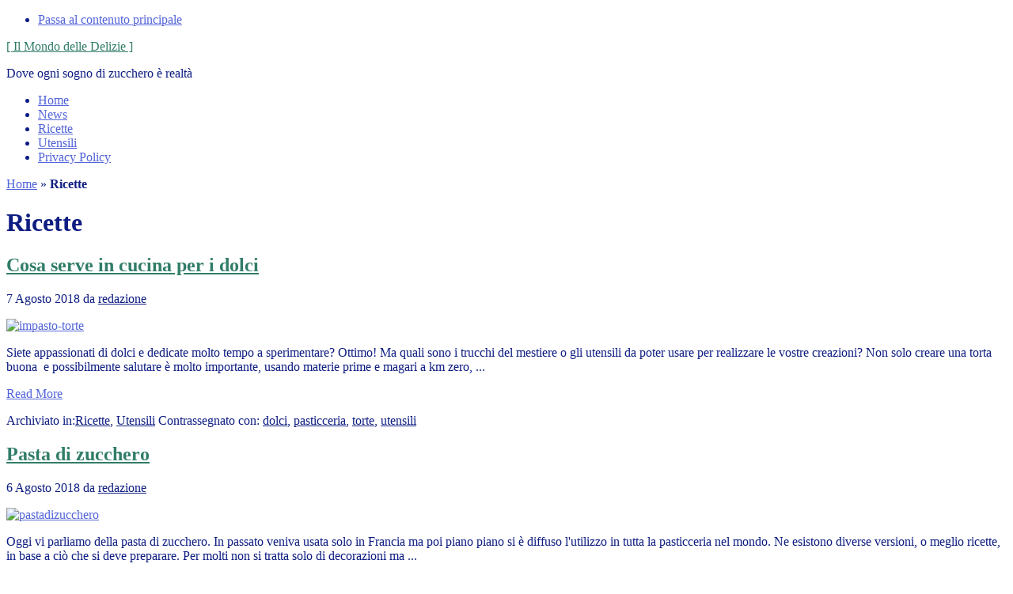

--- FILE ---
content_type: text/html; charset=UTF-8
request_url: https://www.ilmondodelledelizie.it/ricette
body_size: 12111
content:
<!DOCTYPE html>
<html lang="it-IT">
<head>
<meta charset="UTF-8"/>
<meta name="viewport" content="width=device-width, initial-scale=1"/>
<meta name='robots' content='index, follow, max-image-preview:large, max-snippet:-1, max-video-preview:-1'/>
<style>img:is([sizes="auto" i], [sizes^="auto," i]) {contain-intrinsic-size:3000px 1500px}</style>
<!-- This site is optimized with the Yoast SEO plugin v26.3 - https://yoast.com/wordpress/plugins/seo/ -->
<title>Ricette Archives - [ Il Mondo delle Delizie ]</title>
<link rel="canonical" href="https://www.ilmondodelledelizie.it/ricette"/>
<meta property="og:locale" content="it_IT"/>
<meta property="og:type" content="article"/>
<meta property="og:title" content="Ricette Archives - [ Il Mondo delle Delizie ]"/>
<meta property="og:url" content="https://www.ilmondodelledelizie.it/ricette"/>
<meta property="og:site_name" content="[ Il Mondo delle Delizie ]"/>
<meta name="twitter:card" content="summary_large_image"/>
<script type="application/ld+json" class="yoast-schema-graph">{"@context":"https://schema.org","@graph":[{"@type":"CollectionPage","@id":"https://www.ilmondodelledelizie.it/ricette","url":"https://www.ilmondodelledelizie.it/ricette","name":"Ricette Archives - [ Il Mondo delle Delizie ]","isPartOf":{"@id":"https://www.ilmondodelledelizie.it/#website"},"primaryImageOfPage":{"@id":"https://www.ilmondodelledelizie.it/ricette#primaryimage"},"image":{"@id":"https://www.ilmondodelledelizie.it/ricette#primaryimage"},"thumbnailUrl":"https://www.ilmondodelledelizie.it/wp-content/uploads/2018/08/impasto-torte.jpg","breadcrumb":{"@id":"https://www.ilmondodelledelizie.it/ricette#breadcrumb"},"inLanguage":"it-IT"},{"@type":"ImageObject","inLanguage":"it-IT","@id":"https://www.ilmondodelledelizie.it/ricette#primaryimage","url":"https://www.ilmondodelledelizie.it/wp-content/uploads/2018/08/impasto-torte.jpg","contentUrl":"https://www.ilmondodelledelizie.it/wp-content/uploads/2018/08/impasto-torte.jpg","width":1280,"height":853,"caption":"impasto-torte"},{"@type":"BreadcrumbList","@id":"https://www.ilmondodelledelizie.it/ricette#breadcrumb","itemListElement":[{"@type":"ListItem","position":1,"name":"Home","item":"https://www.ilmondodelledelizie.it/"},{"@type":"ListItem","position":2,"name":"Ricette"}]},{"@type":"WebSite","@id":"https://www.ilmondodelledelizie.it/#website","url":"https://www.ilmondodelledelizie.it/","name":"[ Il Mondo delle Delizie ]","description":"Dove ogni sogno di zucchero è realtà","potentialAction":[{"@type":"SearchAction","target":{"@type":"EntryPoint","urlTemplate":"https://www.ilmondodelledelizie.it/?s={search_term_string}"},"query-input":{"@type":"PropertyValueSpecification","valueRequired":true,"valueName":"search_term_string"}}],"inLanguage":"it-IT"}]}</script>
<!-- / Yoast SEO plugin. -->
<link rel='dns-prefetch' href='//www.google.com'/>
<link rel='dns-prefetch' href='//fonts.googleapis.com'/>
<script type="da463a5b599fdf037622c772-text/javascript">//<![CDATA[
window._wpemojiSettings={"baseUrl":"https:\/\/s.w.org\/images\/core\/emoji\/16.0.1\/72x72\/","ext":".png","svgUrl":"https:\/\/s.w.org\/images\/core\/emoji\/16.0.1\/svg\/","svgExt":".svg","source":{"concatemoji":"https:\/\/www.ilmondodelledelizie.it\/wp-includes\/js\/wp-emoji-release.min.js?ver=6.8.3"}};!function(s,n){var o,i,e;function c(e){try{var t={supportTests:e,timestamp:(new Date).valueOf()};sessionStorage.setItem(o,JSON.stringify(t))}catch(e){}}function p(e,t,n){e.clearRect(0,0,e.canvas.width,e.canvas.height),e.fillText(t,0,0);var t=new Uint32Array(e.getImageData(0,0,e.canvas.width,e.canvas.height).data),a=(e.clearRect(0,0,e.canvas.width,e.canvas.height),e.fillText(n,0,0),new Uint32Array(e.getImageData(0,0,e.canvas.width,e.canvas.height).data));return t.every(function(e,t){return e===a[t]})}function u(e,t){e.clearRect(0,0,e.canvas.width,e.canvas.height),e.fillText(t,0,0);for(var n=e.getImageData(16,16,1,1),a=0;a<n.data.length;a++)if(0!==n.data[a])return!1;return!0}function f(e,t,n,a){switch(t){case"flag":return n(e,"\ud83c\udff3\ufe0f\u200d\u26a7\ufe0f","\ud83c\udff3\ufe0f\u200b\u26a7\ufe0f")?!1:!n(e,"\ud83c\udde8\ud83c\uddf6","\ud83c\udde8\u200b\ud83c\uddf6")&&!n(e,"\ud83c\udff4\udb40\udc67\udb40\udc62\udb40\udc65\udb40\udc6e\udb40\udc67\udb40\udc7f","\ud83c\udff4\u200b\udb40\udc67\u200b\udb40\udc62\u200b\udb40\udc65\u200b\udb40\udc6e\u200b\udb40\udc67\u200b\udb40\udc7f");case"emoji":return!a(e,"\ud83e\udedf")}return!1}function g(e,t,n,a){var r="undefined"!=typeof WorkerGlobalScope&&self instanceof WorkerGlobalScope?new OffscreenCanvas(300,150):s.createElement("canvas"),o=r.getContext("2d",{willReadFrequently:!0}),i=(o.textBaseline="top",o.font="600 32px Arial",{});return e.forEach(function(e){i[e]=t(o,e,n,a)}),i}function t(e){var t=s.createElement("script");t.src=e,t.defer=!0,s.head.appendChild(t)}"undefined"!=typeof Promise&&(o="wpEmojiSettingsSupports",i=["flag","emoji"],n.supports={everything:!0,everythingExceptFlag:!0},e=new Promise(function(e){s.addEventListener("DOMContentLoaded",e,{once:!0})}),new Promise(function(t){var n=function(){try{var e=JSON.parse(sessionStorage.getItem(o));if("object"==typeof e&&"number"==typeof e.timestamp&&(new Date).valueOf()<e.timestamp+604800&&"object"==typeof e.supportTests)return e.supportTests}catch(e){}return null}();if(!n){if("undefined"!=typeof Worker&&"undefined"!=typeof OffscreenCanvas&&"undefined"!=typeof URL&&URL.createObjectURL&&"undefined"!=typeof Blob)try{var e="postMessage("+g.toString()+"("+[JSON.stringify(i),f.toString(),p.toString(),u.toString()].join(",")+"));",a=new Blob([e],{type:"text/javascript"}),r=new Worker(URL.createObjectURL(a),{name:"wpTestEmojiSupports"});return void(r.onmessage=function(e){c(n=e.data),r.terminate(),t(n)})}catch(e){}c(n=g(i,f,p,u))}t(n)}).then(function(e){for(var t in e)n.supports[t]=e[t],n.supports.everything=n.supports.everything&&n.supports[t],"flag"!==t&&(n.supports.everythingExceptFlag=n.supports.everythingExceptFlag&&n.supports[t]);n.supports.everythingExceptFlag=n.supports.everythingExceptFlag&&!n.supports.flag,n.DOMReady=!1,n.readyCallback=function(){n.DOMReady=!0}}).then(function(){return e}).then(function(){var e;n.supports.everything||(n.readyCallback(),(e=n.source||{}).concatemoji?t(e.concatemoji):e.wpemoji&&e.twemoji&&(t(e.twemoji),t(e.wpemoji)))}))}((window,document),window._wpemojiSettings);
//]]></script>
<link rel='stylesheet' id='brunch-pro-theme-css' href='https://www.ilmondodelledelizie.it/wp-content/themes/brunch-pro/style.css?ver=2.2.1' type='text/css' media='all'/>
<style id='brunch-pro-theme-inline-css'>.entry-title,.entry-title a,h1.entry-title,.widgettitle,.recipe-index .widgettitle,.footer-widgets .widgettitle,.site-title a,.site-title a:hover,.site-title a:focus,.brunch-pro .simmer-embedded-recipe .simmer-recipe-title a{color:#307c68}body, .entry-meta a:not(.button), .sidebar a:not(.button), .site-description, .site-footer a:not(.button){color:#0e1d82}a, .site-footer a:not(.button), .pagination-next:after, .pagination-previous:before{color:#5264d8}</style>
<style id='wp-emoji-styles-inline-css'>img.wp-smiley,img.emoji{display:inline!important;border:none!important;box-shadow:none!important;height:1em!important;width:1em!important;margin:0 .07em!important;vertical-align:-.1em!important;background:none!important;padding:0!important}</style>
<link rel='stylesheet' id='wp-block-library-css' href='https://www.ilmondodelledelizie.it/wp-includes/css/dist/block-library/style.min.css?ver=6.8.3' type='text/css' media='all'/>
<style id='classic-theme-styles-inline-css'>.wp-block-button__link{color:#fff;background-color:#32373c;border-radius:9999px;box-shadow:none;text-decoration:none;padding:calc(.667em + 2px) calc(1.333em + 2px);font-size:1.125em}.wp-block-file__button{background:#32373c;color:#fff;text-decoration:none}</style>
<style id='global-styles-inline-css'>:root{--wp--preset--aspect-ratio--square:1;--wp--preset--aspect-ratio--4-3: 4/3;--wp--preset--aspect-ratio--3-4: 3/4;--wp--preset--aspect-ratio--3-2: 3/2;--wp--preset--aspect-ratio--2-3: 2/3;--wp--preset--aspect-ratio--16-9: 16/9;--wp--preset--aspect-ratio--9-16: 9/16;--wp--preset--color--black:#000;--wp--preset--color--cyan-bluish-gray:#abb8c3;--wp--preset--color--white:#fff;--wp--preset--color--pale-pink:#f78da7;--wp--preset--color--vivid-red:#cf2e2e;--wp--preset--color--luminous-vivid-orange:#ff6900;--wp--preset--color--luminous-vivid-amber:#fcb900;--wp--preset--color--light-green-cyan:#7bdcb5;--wp--preset--color--vivid-green-cyan:#00d084;--wp--preset--color--pale-cyan-blue:#8ed1fc;--wp--preset--color--vivid-cyan-blue:#0693e3;--wp--preset--color--vivid-purple:#9b51e0;--wp--preset--gradient--vivid-cyan-blue-to-vivid-purple:linear-gradient(135deg,rgba(6,147,227,1) 0%,#9b51e0 100%);--wp--preset--gradient--light-green-cyan-to-vivid-green-cyan:linear-gradient(135deg,#7adcb4 0%,#00d082 100%);--wp--preset--gradient--luminous-vivid-amber-to-luminous-vivid-orange:linear-gradient(135deg,rgba(252,185,0,1) 0%,rgba(255,105,0,1) 100%);--wp--preset--gradient--luminous-vivid-orange-to-vivid-red:linear-gradient(135deg,rgba(255,105,0,1) 0%,#cf2e2e 100%);--wp--preset--gradient--very-light-gray-to-cyan-bluish-gray:linear-gradient(135deg,#eee 0%,#a9b8c3 100%);--wp--preset--gradient--cool-to-warm-spectrum:linear-gradient(135deg,#4aeadc 0%,#9778d1 20%,#cf2aba 40%,#ee2c82 60%,#fb6962 80%,#fef84c 100%);--wp--preset--gradient--blush-light-purple:linear-gradient(135deg,#ffceec 0%,#9896f0 100%);--wp--preset--gradient--blush-bordeaux:linear-gradient(135deg,#fecda5 0%,#fe2d2d 50%,#6b003e 100%);--wp--preset--gradient--luminous-dusk:linear-gradient(135deg,#ffcb70 0%,#c751c0 50%,#4158d0 100%);--wp--preset--gradient--pale-ocean:linear-gradient(135deg,#fff5cb 0%,#b6e3d4 50%,#33a7b5 100%);--wp--preset--gradient--electric-grass:linear-gradient(135deg,#caf880 0%,#71ce7e 100%);--wp--preset--gradient--midnight:linear-gradient(135deg,#020381 0%,#2874fc 100%);--wp--preset--font-size--small:13px;--wp--preset--font-size--medium:20px;--wp--preset--font-size--large:36px;--wp--preset--font-size--x-large:42px;--wp--preset--spacing--20:.44rem;--wp--preset--spacing--30:.67rem;--wp--preset--spacing--40:1rem;--wp--preset--spacing--50:1.5rem;--wp--preset--spacing--60:2.25rem;--wp--preset--spacing--70:3.38rem;--wp--preset--spacing--80:5.06rem;--wp--preset--shadow--natural:6px 6px 9px rgba(0,0,0,.2);--wp--preset--shadow--deep:12px 12px 50px rgba(0,0,0,.4);--wp--preset--shadow--sharp:6px 6px 0 rgba(0,0,0,.2);--wp--preset--shadow--outlined:6px 6px 0 -3px rgba(255,255,255,1) , 6px 6px rgba(0,0,0,1);--wp--preset--shadow--crisp:6px 6px 0 rgba(0,0,0,1)}:where(.is-layout-flex){gap:.5em}:where(.is-layout-grid){gap:.5em}body .is-layout-flex{display:flex}.is-layout-flex{flex-wrap:wrap;align-items:center}.is-layout-flex > :is(*, div){margin:0}body .is-layout-grid{display:grid}.is-layout-grid > :is(*, div){margin:0}:where(.wp-block-columns.is-layout-flex){gap:2em}:where(.wp-block-columns.is-layout-grid){gap:2em}:where(.wp-block-post-template.is-layout-flex){gap:1.25em}:where(.wp-block-post-template.is-layout-grid){gap:1.25em}.has-black-color{color:var(--wp--preset--color--black)!important}.has-cyan-bluish-gray-color{color:var(--wp--preset--color--cyan-bluish-gray)!important}.has-white-color{color:var(--wp--preset--color--white)!important}.has-pale-pink-color{color:var(--wp--preset--color--pale-pink)!important}.has-vivid-red-color{color:var(--wp--preset--color--vivid-red)!important}.has-luminous-vivid-orange-color{color:var(--wp--preset--color--luminous-vivid-orange)!important}.has-luminous-vivid-amber-color{color:var(--wp--preset--color--luminous-vivid-amber)!important}.has-light-green-cyan-color{color:var(--wp--preset--color--light-green-cyan)!important}.has-vivid-green-cyan-color{color:var(--wp--preset--color--vivid-green-cyan)!important}.has-pale-cyan-blue-color{color:var(--wp--preset--color--pale-cyan-blue)!important}.has-vivid-cyan-blue-color{color:var(--wp--preset--color--vivid-cyan-blue)!important}.has-vivid-purple-color{color:var(--wp--preset--color--vivid-purple)!important}.has-black-background-color{background-color:var(--wp--preset--color--black)!important}.has-cyan-bluish-gray-background-color{background-color:var(--wp--preset--color--cyan-bluish-gray)!important}.has-white-background-color{background-color:var(--wp--preset--color--white)!important}.has-pale-pink-background-color{background-color:var(--wp--preset--color--pale-pink)!important}.has-vivid-red-background-color{background-color:var(--wp--preset--color--vivid-red)!important}.has-luminous-vivid-orange-background-color{background-color:var(--wp--preset--color--luminous-vivid-orange)!important}.has-luminous-vivid-amber-background-color{background-color:var(--wp--preset--color--luminous-vivid-amber)!important}.has-light-green-cyan-background-color{background-color:var(--wp--preset--color--light-green-cyan)!important}.has-vivid-green-cyan-background-color{background-color:var(--wp--preset--color--vivid-green-cyan)!important}.has-pale-cyan-blue-background-color{background-color:var(--wp--preset--color--pale-cyan-blue)!important}.has-vivid-cyan-blue-background-color{background-color:var(--wp--preset--color--vivid-cyan-blue)!important}.has-vivid-purple-background-color{background-color:var(--wp--preset--color--vivid-purple)!important}.has-black-border-color{border-color:var(--wp--preset--color--black)!important}.has-cyan-bluish-gray-border-color{border-color:var(--wp--preset--color--cyan-bluish-gray)!important}.has-white-border-color{border-color:var(--wp--preset--color--white)!important}.has-pale-pink-border-color{border-color:var(--wp--preset--color--pale-pink)!important}.has-vivid-red-border-color{border-color:var(--wp--preset--color--vivid-red)!important}.has-luminous-vivid-orange-border-color{border-color:var(--wp--preset--color--luminous-vivid-orange)!important}.has-luminous-vivid-amber-border-color{border-color:var(--wp--preset--color--luminous-vivid-amber)!important}.has-light-green-cyan-border-color{border-color:var(--wp--preset--color--light-green-cyan)!important}.has-vivid-green-cyan-border-color{border-color:var(--wp--preset--color--vivid-green-cyan)!important}.has-pale-cyan-blue-border-color{border-color:var(--wp--preset--color--pale-cyan-blue)!important}.has-vivid-cyan-blue-border-color{border-color:var(--wp--preset--color--vivid-cyan-blue)!important}.has-vivid-purple-border-color{border-color:var(--wp--preset--color--vivid-purple)!important}.has-vivid-cyan-blue-to-vivid-purple-gradient-background{background:var(--wp--preset--gradient--vivid-cyan-blue-to-vivid-purple)!important}.has-light-green-cyan-to-vivid-green-cyan-gradient-background{background:var(--wp--preset--gradient--light-green-cyan-to-vivid-green-cyan)!important}.has-luminous-vivid-amber-to-luminous-vivid-orange-gradient-background{background:var(--wp--preset--gradient--luminous-vivid-amber-to-luminous-vivid-orange)!important}.has-luminous-vivid-orange-to-vivid-red-gradient-background{background:var(--wp--preset--gradient--luminous-vivid-orange-to-vivid-red)!important}.has-very-light-gray-to-cyan-bluish-gray-gradient-background{background:var(--wp--preset--gradient--very-light-gray-to-cyan-bluish-gray)!important}.has-cool-to-warm-spectrum-gradient-background{background:var(--wp--preset--gradient--cool-to-warm-spectrum)!important}.has-blush-light-purple-gradient-background{background:var(--wp--preset--gradient--blush-light-purple)!important}.has-blush-bordeaux-gradient-background{background:var(--wp--preset--gradient--blush-bordeaux)!important}.has-luminous-dusk-gradient-background{background:var(--wp--preset--gradient--luminous-dusk)!important}.has-pale-ocean-gradient-background{background:var(--wp--preset--gradient--pale-ocean)!important}.has-electric-grass-gradient-background{background:var(--wp--preset--gradient--electric-grass)!important}.has-midnight-gradient-background{background:var(--wp--preset--gradient--midnight)!important}.has-small-font-size{font-size:var(--wp--preset--font-size--small)!important}.has-medium-font-size{font-size:var(--wp--preset--font-size--medium)!important}.has-large-font-size{font-size:var(--wp--preset--font-size--large)!important}.has-x-large-font-size{font-size:var(--wp--preset--font-size--x-large)!important}:where(.wp-block-post-template.is-layout-flex){gap:1.25em}:where(.wp-block-post-template.is-layout-grid){gap:1.25em}:where(.wp-block-columns.is-layout-flex){gap:2em}:where(.wp-block-columns.is-layout-grid){gap:2em}:root :where(.wp-block-pullquote){font-size:1.5em;line-height:1.6}</style>
<link rel='stylesheet' id='brunch-pro-google-fonts-css' href='//fonts.googleapis.com/css?family=Libre+Baskerville%3Aregular%2Citalic%2C700%7CLato%3Aregular%2Citalic%2C700%2C300%2C300italic%2C700italic%2C900%2C900italic%26subset%3Dlatin%2C&#038;ver=2.2.1' type='text/css' media='all'/>
<link rel='stylesheet' id='moove_gdpr_frontend-css' href='https://www.ilmondodelledelizie.it/wp-content/plugins/gdpr-cookie-compliance/dist/styles/gdpr-main.css?ver=5.0.9' type='text/css' media='all'/>
<style id='moove_gdpr_frontend-inline-css'>#moove_gdpr_cookie_modal,#moove_gdpr_cookie_info_bar,.gdpr_cookie_settings_shortcode_content{font-family:&#039;Nunito&#039;,sans-serif}#moove_gdpr_save_popup_settings_button{background-color:#373737;color:#fff}#moove_gdpr_save_popup_settings_button:hover{background-color:#000}#moove_gdpr_cookie_info_bar .moove-gdpr-info-bar-container .moove-gdpr-info-bar-content a.mgbutton,#moove_gdpr_cookie_info_bar .moove-gdpr-info-bar-container .moove-gdpr-info-bar-content button.mgbutton{background-color:#0c4da2}#moove_gdpr_cookie_modal .moove-gdpr-modal-content .moove-gdpr-modal-footer-content .moove-gdpr-button-holder a.mgbutton,#moove_gdpr_cookie_modal .moove-gdpr-modal-content .moove-gdpr-modal-footer-content .moove-gdpr-button-holder button.mgbutton,.gdpr_cookie_settings_shortcode_content .gdpr-shr-button.button-green{background-color:#0c4da2;border-color:#0c4da2}#moove_gdpr_cookie_modal .moove-gdpr-modal-content .moove-gdpr-modal-footer-content .moove-gdpr-button-holder a.mgbutton:hover,#moove_gdpr_cookie_modal .moove-gdpr-modal-content .moove-gdpr-modal-footer-content .moove-gdpr-button-holder button.mgbutton:hover,.gdpr_cookie_settings_shortcode_content .gdpr-shr-button.button-green:hover{background-color:#fff;color:#0c4da2}#moove_gdpr_cookie_modal .moove-gdpr-modal-content .moove-gdpr-modal-close i,#moove_gdpr_cookie_modal .moove-gdpr-modal-content .moove-gdpr-modal-close span.gdpr-icon{background-color:#0c4da2;border:1px solid #0c4da2}#moove_gdpr_cookie_info_bar span.moove-gdpr-infobar-allow-all.focus-g,#moove_gdpr_cookie_info_bar span.moove-gdpr-infobar-allow-all:focus,#moove_gdpr_cookie_info_bar button.moove-gdpr-infobar-allow-all.focus-g,#moove_gdpr_cookie_info_bar button.moove-gdpr-infobar-allow-all:focus,#moove_gdpr_cookie_info_bar span.moove-gdpr-infobar-reject-btn.focus-g,#moove_gdpr_cookie_info_bar span.moove-gdpr-infobar-reject-btn:focus,#moove_gdpr_cookie_info_bar button.moove-gdpr-infobar-reject-btn.focus-g,#moove_gdpr_cookie_info_bar button.moove-gdpr-infobar-reject-btn:focus,#moove_gdpr_cookie_info_bar span.change-settings-button.focus-g,#moove_gdpr_cookie_info_bar span.change-settings-button:focus,#moove_gdpr_cookie_info_bar button.change-settings-button.focus-g,#moove_gdpr_cookie_info_bar button.change-settings-button:focus{-webkit-box-shadow:0 0 1px 3px #0c4da2;-moz-box-shadow:0 0 1px 3px #0c4da2;box-shadow:0 0 1px 3px #0c4da2}#moove_gdpr_cookie_modal .moove-gdpr-modal-content .moove-gdpr-modal-close i:hover,#moove_gdpr_cookie_modal .moove-gdpr-modal-content .moove-gdpr-modal-close span.gdpr-icon:hover,#moove_gdpr_cookie_info_bar span[data-href]>u.change-settings-button{color:#0c4da2}#moove_gdpr_cookie_modal .moove-gdpr-modal-content .moove-gdpr-modal-left-content #moove-gdpr-menu li.menu-item-selected a span.gdpr-icon,#moove_gdpr_cookie_modal .moove-gdpr-modal-content .moove-gdpr-modal-left-content #moove-gdpr-menu li.menu-item-selected button span.gdpr-icon{color:inherit}#moove_gdpr_cookie_modal .moove-gdpr-modal-content .moove-gdpr-modal-left-content #moove-gdpr-menu li a span.gdpr-icon,#moove_gdpr_cookie_modal .moove-gdpr-modal-content .moove-gdpr-modal-left-content #moove-gdpr-menu li button span.gdpr-icon{color:inherit}#moove_gdpr_cookie_modal .gdpr-acc-link{line-height:0;font-size:0;color:transparent;position:absolute}#moove_gdpr_cookie_modal .moove-gdpr-modal-content .moove-gdpr-modal-close:hover i,#moove_gdpr_cookie_modal .moove-gdpr-modal-content .moove-gdpr-modal-left-content #moove-gdpr-menu li a,#moove_gdpr_cookie_modal .moove-gdpr-modal-content .moove-gdpr-modal-left-content #moove-gdpr-menu li button,#moove_gdpr_cookie_modal .moove-gdpr-modal-content .moove-gdpr-modal-left-content #moove-gdpr-menu li button i,#moove_gdpr_cookie_modal .moove-gdpr-modal-content .moove-gdpr-modal-left-content #moove-gdpr-menu li a i,#moove_gdpr_cookie_modal .moove-gdpr-modal-content .moove-gdpr-tab-main .moove-gdpr-tab-main-content a:hover,#moove_gdpr_cookie_info_bar.moove-gdpr-dark-scheme .moove-gdpr-info-bar-container .moove-gdpr-info-bar-content a.mgbutton:hover,#moove_gdpr_cookie_info_bar.moove-gdpr-dark-scheme .moove-gdpr-info-bar-container .moove-gdpr-info-bar-content button.mgbutton:hover,#moove_gdpr_cookie_info_bar.moove-gdpr-dark-scheme .moove-gdpr-info-bar-container .moove-gdpr-info-bar-content a:hover,#moove_gdpr_cookie_info_bar.moove-gdpr-dark-scheme .moove-gdpr-info-bar-container .moove-gdpr-info-bar-content button:hover,#moove_gdpr_cookie_info_bar.moove-gdpr-dark-scheme .moove-gdpr-info-bar-container .moove-gdpr-info-bar-content span.change-settings-button:hover,#moove_gdpr_cookie_info_bar.moove-gdpr-dark-scheme .moove-gdpr-info-bar-container .moove-gdpr-info-bar-content button.change-settings-button:hover,#moove_gdpr_cookie_info_bar.moove-gdpr-dark-scheme .moove-gdpr-info-bar-container .moove-gdpr-info-bar-content u.change-settings-button:hover,#moove_gdpr_cookie_info_bar span[data-href]>u.change-settings-button,#moove_gdpr_cookie_info_bar.moove-gdpr-dark-scheme .moove-gdpr-info-bar-container .moove-gdpr-info-bar-content a.mgbutton.focus-g,#moove_gdpr_cookie_info_bar.moove-gdpr-dark-scheme .moove-gdpr-info-bar-container .moove-gdpr-info-bar-content button.mgbutton.focus-g,#moove_gdpr_cookie_info_bar.moove-gdpr-dark-scheme .moove-gdpr-info-bar-container .moove-gdpr-info-bar-content a.focus-g,#moove_gdpr_cookie_info_bar.moove-gdpr-dark-scheme .moove-gdpr-info-bar-container .moove-gdpr-info-bar-content button.focus-g,#moove_gdpr_cookie_info_bar.moove-gdpr-dark-scheme .moove-gdpr-info-bar-container .moove-gdpr-info-bar-content a.mgbutton:focus,#moove_gdpr_cookie_info_bar.moove-gdpr-dark-scheme .moove-gdpr-info-bar-container .moove-gdpr-info-bar-content button.mgbutton:focus,#moove_gdpr_cookie_info_bar.moove-gdpr-dark-scheme .moove-gdpr-info-bar-container .moove-gdpr-info-bar-content a:focus,#moove_gdpr_cookie_info_bar.moove-gdpr-dark-scheme .moove-gdpr-info-bar-container .moove-gdpr-info-bar-content button:focus,#moove_gdpr_cookie_info_bar.moove-gdpr-dark-scheme .moove-gdpr-info-bar-container .moove-gdpr-info-bar-content span.change-settings-button.focus-g,span.change-settings-button:focus,button.change-settings-button.focus-g,button.change-settings-button:focus,#moove_gdpr_cookie_info_bar.moove-gdpr-dark-scheme .moove-gdpr-info-bar-container .moove-gdpr-info-bar-content u.change-settings-button.focus-g,#moove_gdpr_cookie_info_bar.moove-gdpr-dark-scheme .moove-gdpr-info-bar-container .moove-gdpr-info-bar-content u.change-settings-button:focus{color:#0c4da2}#moove_gdpr_cookie_modal .moove-gdpr-branding.focus-g span,#moove_gdpr_cookie_modal .moove-gdpr-modal-content .moove-gdpr-tab-main a.focus-g,#moove_gdpr_cookie_modal .moove-gdpr-modal-content .moove-gdpr-tab-main .gdpr-cd-details-toggle.focus-g{color:#0c4da2}#moove_gdpr_cookie_modal.gdpr_lightbox-hide{display:none}</style>
<script src="https://www.ilmondodelledelizie.it/wp-includes/js/jquery/jquery.min.js?ver=3.7.1" id="jquery-core-js" type="da463a5b599fdf037622c772-text/javascript"></script>
<script src="https://www.ilmondodelledelizie.it/wp-includes/js/jquery/jquery-migrate.min.js?ver=3.4.1" id="jquery-migrate-js" type="da463a5b599fdf037622c772-text/javascript"></script>
<link rel="https://api.w.org/" href="https://www.ilmondodelledelizie.it/wp-json/"/><link rel="alternate" title="JSON" type="application/json" href="https://www.ilmondodelledelizie.it/wp-json/wp/v2/categories/18"/><meta name="generator" content="WordPress 6.8.3"/>
<link rel="icon" href="https://www.ilmondodelledelizie.it/wp-content/themes/brunch-pro/images/favicon.ico"/>
<!-- Global site tag (gtag.js) - Google Analytics -->
<script async src="https://www.googletagmanager.com/gtag/js?id=UA-399336-51" type="da463a5b599fdf037622c772-text/javascript"></script>
<script type="da463a5b599fdf037622c772-text/javascript">window.dataLayer=window.dataLayer||[];function gtag(){dataLayer.push(arguments);}gtag('js',new Date());gtag('config','UA-399336-51');</script><style>.recentcomments a{display:inline!important;padding:0!important;margin:0!important}</style></head>
<body class="archive category category-ricette category-18 wp-theme-genesis wp-child-theme-brunch-pro header-full-width full-width-content genesis-breadcrumbs-visible genesis-footer-widgets-hidden brunch-pro"><div class="site-container"><ul class="genesis-skip-link"><li><a href="#genesis-content" class="screen-reader-shortcut"> Passa al contenuto principale</a></li></ul><header class="site-header"><div class="wrap"><div class="title-area"><p class="site-title"><a href="https://www.ilmondodelledelizie.it/">[ Il Mondo delle Delizie ]</a></p><p class="site-description">Dove ogni sogno di zucchero è realtà</p></div></div></header><nav class="nav-secondary" aria-label="Secondario"><div class="wrap"><ul id="menu-menu-principale" class="menu genesis-nav-menu menu-secondary"><li id="menu-item-15" class="menu-item menu-item-type-custom menu-item-object-custom menu-item-home menu-item-15"><a href="https://www.ilmondodelledelizie.it/"><span>Home</span></a></li>
<li id="menu-item-17" class="menu-item menu-item-type-taxonomy menu-item-object-category menu-item-17"><a href="https://www.ilmondodelledelizie.it/news"><span>News</span></a></li>
<li id="menu-item-18" class="menu-item menu-item-type-taxonomy menu-item-object-category current-menu-item menu-item-18"><a href="https://www.ilmondodelledelizie.it/ricette" aria-current="page"><span>Ricette</span></a></li>
<li id="menu-item-19" class="menu-item menu-item-type-taxonomy menu-item-object-category menu-item-19"><a href="https://www.ilmondodelledelizie.it/utensili"><span>Utensili</span></a></li>
<li id="menu-item-20" class="menu-item menu-item-type-post_type menu-item-object-page menu-item-privacy-policy menu-item-20"><a rel="privacy-policy" href="https://www.ilmondodelledelizie.it/privacy-policy"><span>Privacy Policy</span></a></li>
</ul></div></nav><div class="site-inner"><div class="content-sidebar-wrap"><main class="content" id="genesis-content"><div class="breadcrumb"><span><span><a href="https://www.ilmondodelledelizie.it/">Home</a></span> » <span class="breadcrumb_last" aria-current="page"><strong>Ricette</strong></span></span></div><div class="archive-description taxonomy-archive-description taxonomy-description"><h1 class="archive-title">Ricette</h1></div><article class="post-42 post type-post status-publish format-standard has-post-thumbnail category-ricette category-utensili tag-dolci tag-pasticceria tag-torte tag-utensili entry" aria-label="Cosa serve in cucina per i dolci"><header class="entry-header"><h2 class="entry-title"><a class="entry-title-link" rel="bookmark" href="https://www.ilmondodelledelizie.it/utensili/cosa-serve-in-cucina-per-i-dolci.html">Cosa serve in cucina per i dolci</a></h2>
<p class="entry-meta"><time class="entry-time">7 Agosto 2018</time> da <span class="entry-author"><a href="https://www.ilmondodelledelizie.it/author/lucasilva" class="entry-author-link" rel="author"><span class="entry-author-name">redazione</span></a></span> </p></header><div class="entry-content"><a class="entry-image-link" href="https://www.ilmondodelledelizie.it/utensili/cosa-serve-in-cucina-per-i-dolci.html" aria-hidden="true" tabindex="-1"><img width="300" height="200" src="https://www.ilmondodelledelizie.it/wp-content/uploads/2018/08/impasto-torte-300x200.jpg" class="alignleft post-image entry-image" alt="impasto-torte" decoding="async" srcset="https://www.ilmondodelledelizie.it/wp-content/uploads/2018/08/impasto-torte-300x200.jpg 300w, https://www.ilmondodelledelizie.it/wp-content/uploads/2018/08/impasto-torte-768x512.jpg 768w, https://www.ilmondodelledelizie.it/wp-content/uploads/2018/08/impasto-torte-1024x682.jpg 1024w, https://www.ilmondodelledelizie.it/wp-content/uploads/2018/08/impasto-torte-680x450.jpg 680w, https://www.ilmondodelledelizie.it/wp-content/uploads/2018/08/impasto-torte-600x400.jpg 600w, https://www.ilmondodelledelizie.it/wp-content/uploads/2018/08/impasto-torte.jpg 1280w" sizes="(max-width: 300px) 100vw, 300px"/></a><p>Siete appassionati di dolci e dedicate molto tempo a sperimentare?
Ottimo! Ma quali sono i trucchi del mestiere o gli utensili da poter usare per realizzare le vostre creazioni?
Non solo creare una torta buona  e possibilmente salutare è molto importante, usando materie prime e magari a km zero, ...</p><p><a class="more-link" href="https://www.ilmondodelledelizie.it/utensili/cosa-serve-in-cucina-per-i-dolci.html">Read More</a></p></p></div><footer class="entry-footer"><p class="entry-meta"><span class="entry-categories">Archiviato in:<a href="https://www.ilmondodelledelizie.it/ricette" rel="category tag">Ricette</a>, <a href="https://www.ilmondodelledelizie.it/utensili" rel="category tag">Utensili</a></span> <span class="entry-tags">Contrassegnato con: <a href="https://www.ilmondodelledelizie.it/tag/dolci" rel="tag">dolci</a>, <a href="https://www.ilmondodelledelizie.it/tag/pasticceria" rel="tag">pasticceria</a>, <a href="https://www.ilmondodelledelizie.it/tag/torte" rel="tag">torte</a>, <a href="https://www.ilmondodelledelizie.it/tag/utensili" rel="tag">utensili</a></span></p></footer></article><article class="post-35 post type-post status-publish format-standard has-post-thumbnail category-ricette tag-pasta-di-zucchero tag-torte-di-zucchero entry" aria-label="Pasta di zucchero"><header class="entry-header"><h2 class="entry-title"><a class="entry-title-link" rel="bookmark" href="https://www.ilmondodelledelizie.it/ricette/pasta-di-zucchero.html">Pasta di zucchero</a></h2>
<p class="entry-meta"><time class="entry-time">6 Agosto 2018</time> da <span class="entry-author"><a href="https://www.ilmondodelledelizie.it/author/lucasilva" class="entry-author-link" rel="author"><span class="entry-author-name">redazione</span></a></span> </p></header><div class="entry-content"><a class="entry-image-link" href="https://www.ilmondodelledelizie.it/ricette/pasta-di-zucchero.html" aria-hidden="true" tabindex="-1"><img width="300" height="225" src="https://www.ilmondodelledelizie.it/wp-content/uploads/2018/08/pastadizucchero-300x225.jpg" class="alignleft post-image entry-image" alt="pastadizucchero" decoding="async" loading="lazy" srcset="https://www.ilmondodelledelizie.it/wp-content/uploads/2018/08/pastadizucchero-300x225.jpg 300w, https://www.ilmondodelledelizie.it/wp-content/uploads/2018/08/pastadizucchero-768x576.jpg 768w, https://www.ilmondodelledelizie.it/wp-content/uploads/2018/08/pastadizucchero-1024x768.jpg 1024w, https://www.ilmondodelledelizie.it/wp-content/uploads/2018/08/pastadizucchero-600x450.jpg 600w, https://www.ilmondodelledelizie.it/wp-content/uploads/2018/08/pastadizucchero.jpg 1280w" sizes="auto, (max-width: 300px) 100vw, 300px"/></a><p>Oggi vi parliamo della pasta di zucchero. In passato veniva usata solo in Francia ma poi piano piano si è diffuso l'utilizzo in tutta la pasticceria nel mondo. Ne esistono diverse versioni, o meglio ricette, in base a ciò che si deve preparare.
Per molti non si tratta solo di decorazioni ma ...</p><p><a class="more-link" href="https://www.ilmondodelledelizie.it/ricette/pasta-di-zucchero.html">Read More</a></p></p></div><footer class="entry-footer"><p class="entry-meta"><span class="entry-categories">Archiviato in:<a href="https://www.ilmondodelledelizie.it/ricette" rel="category tag">Ricette</a></span> <span class="entry-tags">Contrassegnato con: <a href="https://www.ilmondodelledelizie.it/tag/pasta-di-zucchero" rel="tag">pasta di zucchero</a>, <a href="https://www.ilmondodelledelizie.it/tag/torte-di-zucchero" rel="tag">torte di zucchero</a></span></p></footer></article><article class="post-31 post type-post status-publish format-standard has-post-thumbnail category-ricette tag-pan-di-spagna tag-ricette entry" aria-label="Il pan di spagna"><header class="entry-header"><h2 class="entry-title"><a class="entry-title-link" rel="bookmark" href="https://www.ilmondodelledelizie.it/ricette/il-pan-di-spagna.html">Il pan di spagna</a></h2>
<p class="entry-meta"><time class="entry-time">6 Agosto 2018</time> da <span class="entry-author"><a href="https://www.ilmondodelledelizie.it/author/lucasilva" class="entry-author-link" rel="author"><span class="entry-author-name">redazione</span></a></span> </p></header><div class="entry-content"><a class="entry-image-link" href="https://www.ilmondodelledelizie.it/ricette/il-pan-di-spagna.html" aria-hidden="true" tabindex="-1"><img width="300" height="200" src="https://www.ilmondodelledelizie.it/wp-content/uploads/2018/08/pan-di-spagna-300x200.jpg" class="alignleft post-image entry-image" alt="pan-di-spagna" decoding="async" loading="lazy" srcset="https://www.ilmondodelledelizie.it/wp-content/uploads/2018/08/pan-di-spagna-300x200.jpg 300w, https://www.ilmondodelledelizie.it/wp-content/uploads/2018/08/pan-di-spagna-768x512.jpg 768w, https://www.ilmondodelledelizie.it/wp-content/uploads/2018/08/pan-di-spagna-1024x682.jpg 1024w, https://www.ilmondodelledelizie.it/wp-content/uploads/2018/08/pan-di-spagna-680x450.jpg 680w, https://www.ilmondodelledelizie.it/wp-content/uploads/2018/08/pan-di-spagna-600x400.jpg 600w, https://www.ilmondodelledelizie.it/wp-content/uploads/2018/08/pan-di-spagna.jpg 1280w" sizes="auto, (max-width: 300px) 100vw, 300px"/></a><p>Il pan di spagna: un evergreen per molte ricette di torte. Si tratta di una ricetta tipicamente italiana ma anche in altre culture è presente. Per realizzarlo bastano pochi ingredienti: farina, uova e zucchero. L'unica cosa importante è rispettare le dosi e lavorare il preparato nella maniera ...</p><p><a class="more-link" href="https://www.ilmondodelledelizie.it/ricette/il-pan-di-spagna.html">Read More</a></p></p></div><footer class="entry-footer"><p class="entry-meta"><span class="entry-categories">Archiviato in:<a href="https://www.ilmondodelledelizie.it/ricette" rel="category tag">Ricette</a></span> <span class="entry-tags">Contrassegnato con: <a href="https://www.ilmondodelledelizie.it/tag/pan-di-spagna" rel="tag">pan di spagna</a>, <a href="https://www.ilmondodelledelizie.it/tag/ricette" rel="tag">ricette</a></span></p></footer></article><article class="post-26 post type-post status-publish format-standard has-post-thumbnail category-news category-ricette tag-confetti tag-confetti-gusto-marshmallow tag-confetti-gusto-nutella entry" aria-label="I confetti: tradizione e passione"><header class="entry-header"><h2 class="entry-title"><a class="entry-title-link" rel="bookmark" href="https://www.ilmondodelledelizie.it/news/i-confetti-tradizione-e-passione.html">I confetti: tradizione e passione</a></h2>
<p class="entry-meta"><time class="entry-time">3 Agosto 2018</time> da <span class="entry-author"><a href="https://www.ilmondodelledelizie.it/author/lucasilva" class="entry-author-link" rel="author"><span class="entry-author-name">redazione</span></a></span> </p></header><div class="entry-content"><a class="entry-image-link" href="https://www.ilmondodelledelizie.it/news/i-confetti-tradizione-e-passione.html" aria-hidden="true" tabindex="-1"><img width="300" height="169" src="https://www.ilmondodelledelizie.it/wp-content/uploads/2018/08/confetti-300x169.jpg" class="alignleft post-image entry-image" alt="confetti" decoding="async" loading="lazy" srcset="https://www.ilmondodelledelizie.it/wp-content/uploads/2018/08/confetti-300x169.jpg 300w, https://www.ilmondodelledelizie.it/wp-content/uploads/2018/08/confetti-768x433.jpg 768w, https://www.ilmondodelledelizie.it/wp-content/uploads/2018/08/confetti-1024x577.jpg 1024w, https://www.ilmondodelledelizie.it/wp-content/uploads/2018/08/confetti-600x338.jpg 600w, https://www.ilmondodelledelizie.it/wp-content/uploads/2018/08/confetti.jpg 1280w" sizes="auto, (max-width: 300px) 100vw, 300px"/></a><p>I confetti sono da sempre sinonimo di festa e grandi eventi, vengono utilizzati spesso come dono per gli ospiti in occasione di matrimoni, comunioni, compleanni, feste di laurea e moltissimi altri eventi per ricordarsi dell'occasione.Il più delle volte sono elegantemente confezionati all'interno di ...</p><p><a class="more-link" href="https://www.ilmondodelledelizie.it/news/i-confetti-tradizione-e-passione.html">Read More</a></p></p></div><footer class="entry-footer"><p class="entry-meta"><span class="entry-categories">Archiviato in:<a href="https://www.ilmondodelledelizie.it/news" rel="category tag">News</a>, <a href="https://www.ilmondodelledelizie.it/ricette" rel="category tag">Ricette</a></span> <span class="entry-tags">Contrassegnato con: <a href="https://www.ilmondodelledelizie.it/tag/confetti" rel="tag">confetti</a>, <a href="https://www.ilmondodelledelizie.it/tag/confetti-gusto-marshmallow" rel="tag">confetti gusto marshmallow</a>, <a href="https://www.ilmondodelledelizie.it/tag/confetti-gusto-nutella" rel="tag">confetti gusto nutella</a></span></p></footer></article></main></div></div><footer class="site-footer"><div class="wrap"><p>Copyright &#xA9;&nbsp;2025 · Il Mondo delle Delizie · Sviluppato da <a href="https://www.studiowasabi.com" target="_blank" title="web agency lucca" rel="author"> Studio Wasabi</a> · P.IVA 02114920461 · <a rel="nofollow" href="https://www.ilmondodelledelizie.it/wp-login.php">Accedi</a></p></div></footer></div><script type="speculationrules">
{"prefetch":[{"source":"document","where":{"and":[{"href_matches":"\/*"},{"not":{"href_matches":["\/wp-*.php","\/wp-admin\/*","\/wp-content\/uploads\/*","\/wp-content\/*","\/wp-content\/plugins\/*","\/wp-content\/themes\/brunch-pro\/*","\/wp-content\/themes\/genesis\/*","\/*\\?(.+)"]}},{"not":{"selector_matches":"a[rel~=\"nofollow\"]"}},{"not":{"selector_matches":".no-prefetch, .no-prefetch a"}}]},"eagerness":"conservative"}]}
</script>
<!--copyscapeskip-->
<aside id="moove_gdpr_cookie_info_bar" class="moove-gdpr-info-bar-hidden moove-gdpr-align-center moove-gdpr-dark-scheme gdpr_infobar_postion_bottom" aria-label="GDPR Cookie Banner" style="display: none;">
<div class="moove-gdpr-info-bar-container">
<div class="moove-gdpr-info-bar-content">
<div class="moove-gdpr-cookie-notice">
<p>Usiamo i cookie per fornirti la miglior esperienza d'uso e navigazione sul nostro sito web.</p>
<p>Puoi trovare altre informazioni riguardo a quali cookie usiamo sul sito o disabilitarli nelle <button aria-haspopup="true" data-href="#moove_gdpr_cookie_modal" class="change-settings-button">impostazioni</button>.</p>
<button class="moove-gdpr-infobar-close-btn gdpr-content-close-btn" aria-label="Close GDPR Cookie Banner">
<span class="gdpr-sr-only">Close GDPR Cookie Banner</span>
<i class="moovegdpr-arrow-close"></i>
</button>
</div>
<!--  .moove-gdpr-cookie-notice -->
<div class="moove-gdpr-button-holder">
<button class="mgbutton moove-gdpr-infobar-allow-all gdpr-fbo-0" aria-label="Accetta">Accetta</button>
<button class="mgbutton moove-gdpr-infobar-reject-btn gdpr-fbo-1 " aria-label="Rifiuta">Rifiuta</button>
<button class="mgbutton moove-gdpr-infobar-settings-btn change-settings-button gdpr-fbo-2" aria-haspopup="true" data-href="#moove_gdpr_cookie_modal" aria-label="Impostazioni">Impostazioni</button>
<button class="moove-gdpr-infobar-close-btn gdpr-fbo-3" aria-label="Close GDPR Cookie Banner">
<span class="gdpr-sr-only">Close GDPR Cookie Banner</span>
<i class="moovegdpr-arrow-close"></i>
</button>
</div>
<!--  .button-container -->
</div>
<!-- moove-gdpr-info-bar-content -->
</div>
<!-- moove-gdpr-info-bar-container -->
</aside>
<!-- #moove_gdpr_cookie_info_bar -->
<!--/copyscapeskip-->
<script id="google-invisible-recaptcha-js-before" type="da463a5b599fdf037622c772-text/javascript">//<![CDATA[
var renderInvisibleReCaptcha=function(){for(var i=0;i<document.forms.length;++i){var form=document.forms[i];var holder=form.querySelector('.inv-recaptcha-holder');if(null===holder)continue;holder.innerHTML='';(function(frm){var cf7SubmitElm=frm.querySelector('.wpcf7-submit');var holderId=grecaptcha.render(holder,{'sitekey':'','size':'invisible','badge':'bottomright','callback':function(recaptchaToken){if((null!==cf7SubmitElm)&&(typeof jQuery!='undefined')){jQuery(frm).submit();grecaptcha.reset(holderId);return;}HTMLFormElement.prototype.submit.call(frm);},'expired-callback':function(){grecaptcha.reset(holderId);}});if(null!==cf7SubmitElm&&(typeof jQuery!='undefined')){jQuery(cf7SubmitElm).off('click').on('click',function(clickEvt){clickEvt.preventDefault();grecaptcha.execute(holderId);});}else{frm.onsubmit=function(evt){evt.preventDefault();grecaptcha.execute(holderId);};}})(form);}};
//]]></script>
<script async defer src="https://www.google.com/recaptcha/api.js?onload=renderInvisibleReCaptcha&amp;render=explicit" id="google-invisible-recaptcha-js" type="da463a5b599fdf037622c772-text/javascript"></script>
<script src="https://www.ilmondodelledelizie.it/wp-content/themes/genesis/lib/js/skip-links.min.js?ver=3.6.1" id="skip-links-js" type="da463a5b599fdf037622c772-text/javascript"></script>
<script src="https://www.ilmondodelledelizie.it/wp-content/themes/brunch-pro/js/general.js?ver=2.2.1" id="brunch-pro-general-js" type="da463a5b599fdf037622c772-text/javascript"></script>
<script id="moove_gdpr_frontend-js-extra" type="da463a5b599fdf037622c772-text/javascript">//<![CDATA[
var moove_frontend_gdpr_scripts={"ajaxurl":"https:\/\/www.ilmondodelledelizie.it\/wp-admin\/admin-ajax.php","post_id":"42","plugin_dir":"https:\/\/www.ilmondodelledelizie.it\/wp-content\/plugins\/gdpr-cookie-compliance","show_icons":"all","is_page":"","ajax_cookie_removal":"false","strict_init":"2","enabled_default":{"strict":1,"third_party":0,"advanced":0,"performance":0,"preference":0},"geo_location":"false","force_reload":"false","is_single":"","hide_save_btn":"false","current_user":"0","cookie_expiration":"365","script_delay":"2000","close_btn_action":"1","close_btn_rdr":"","scripts_defined":"{\"cache\":true,\"header\":\"\",\"body\":\"\",\"footer\":\"\",\"thirdparty\":{\"header\":\"\",\"body\":\"\",\"footer\":\"\"},\"strict\":{\"header\":\"\",\"body\":\"\",\"footer\":\"\"},\"advanced\":{\"header\":\"\",\"body\":\"\",\"footer\":\"\"}}","gdpr_scor":"true","wp_lang":"","wp_consent_api":"false","gdpr_nonce":"6a3d25e869"};
//]]></script>
<script src="https://www.ilmondodelledelizie.it/wp-content/plugins/gdpr-cookie-compliance/dist/scripts/main.js?ver=5.0.9" id="moove_gdpr_frontend-js" type="da463a5b599fdf037622c772-text/javascript"></script>
<script id="moove_gdpr_frontend-js-after" type="da463a5b599fdf037622c772-text/javascript">//<![CDATA[
var gdpr_consent__strict="false"
var gdpr_consent__thirdparty="false"
var gdpr_consent__advanced="false"
var gdpr_consent__performance="false"
var gdpr_consent__preference="false"
var gdpr_consent__cookies=""
//]]></script>
<!--copyscapeskip-->
<button data-href="#moove_gdpr_cookie_modal" aria-haspopup="true" id="moove_gdpr_save_popup_settings_button" style='display: none;' class="" aria-label="Cambia impostazioni cookie">
<span class="moove_gdpr_icon">
<svg viewBox="0 0 512 512" xmlns="http://www.w3.org/2000/svg" style="max-width: 30px; max-height: 30px;">
<g data-name="1">
<path d="M293.9,450H233.53a15,15,0,0,1-14.92-13.42l-4.47-42.09a152.77,152.77,0,0,1-18.25-7.56L163,413.53a15,15,0,0,1-20-1.06l-42.69-42.69a15,15,0,0,1-1.06-20l26.61-32.93a152.15,152.15,0,0,1-7.57-18.25L76.13,294.1a15,15,0,0,1-13.42-14.91V218.81A15,15,0,0,1,76.13,203.9l42.09-4.47a152.15,152.15,0,0,1,7.57-18.25L99.18,148.25a15,15,0,0,1,1.06-20l42.69-42.69a15,15,0,0,1,20-1.06l32.93,26.6a152.77,152.77,0,0,1,18.25-7.56l4.47-42.09A15,15,0,0,1,233.53,48H293.9a15,15,0,0,1,14.92,13.42l4.46,42.09a152.91,152.91,0,0,1,18.26,7.56l32.92-26.6a15,15,0,0,1,20,1.06l42.69,42.69a15,15,0,0,1,1.06,20l-26.61,32.93a153.8,153.8,0,0,1,7.57,18.25l42.09,4.47a15,15,0,0,1,13.41,14.91v60.38A15,15,0,0,1,451.3,294.1l-42.09,4.47a153.8,153.8,0,0,1-7.57,18.25l26.61,32.93a15,15,0,0,1-1.06,20L384.5,412.47a15,15,0,0,1-20,1.06l-32.92-26.6a152.91,152.91,0,0,1-18.26,7.56l-4.46,42.09A15,15,0,0,1,293.9,450ZM247,420h33.39l4.09-38.56a15,15,0,0,1,11.06-12.91A123,123,0,0,0,325.7,356a15,15,0,0,1,17,1.31l30.16,24.37,23.61-23.61L372.06,328a15,15,0,0,1-1.31-17,122.63,122.63,0,0,0,12.49-30.14,15,15,0,0,1,12.92-11.06l38.55-4.1V232.31l-38.55-4.1a15,15,0,0,1-12.92-11.06A122.63,122.63,0,0,0,370.75,187a15,15,0,0,1,1.31-17l24.37-30.16-23.61-23.61-30.16,24.37a15,15,0,0,1-17,1.31,123,123,0,0,0-30.14-12.49,15,15,0,0,1-11.06-12.91L280.41,78H247l-4.09,38.56a15,15,0,0,1-11.07,12.91A122.79,122.79,0,0,0,201.73,142a15,15,0,0,1-17-1.31L154.6,116.28,131,139.89l24.38,30.16a15,15,0,0,1,1.3,17,123.41,123.41,0,0,0-12.49,30.14,15,15,0,0,1-12.91,11.06l-38.56,4.1v33.38l38.56,4.1a15,15,0,0,1,12.91,11.06A123.41,123.41,0,0,0,156.67,311a15,15,0,0,1-1.3,17L131,358.11l23.61,23.61,30.17-24.37a15,15,0,0,1,17-1.31,122.79,122.79,0,0,0,30.13,12.49,15,15,0,0,1,11.07,12.91ZM449.71,279.19h0Z" fill="currentColor"/>
<path d="M263.71,340.36A91.36,91.36,0,1,1,355.08,249,91.46,91.46,0,0,1,263.71,340.36Zm0-152.72A61.36,61.36,0,1,0,325.08,249,61.43,61.43,0,0,0,263.71,187.64Z" fill="currentColor"/>
</g>
</svg>
</span>
<span class="moove_gdpr_text">Cambia impostazioni cookie</span>
</button>
<!--/copyscapeskip-->
<!--copyscapeskip-->
<!-- V1 -->
<dialog id="moove_gdpr_cookie_modal" class="gdpr_lightbox-hide" aria-modal="true" aria-label="Schermata impostazioni GDPR">
<div class="moove-gdpr-modal-content moove-clearfix logo-position-left moove_gdpr_modal_theme_v1">
<button class="moove-gdpr-modal-close" autofocus aria-label="Close GDPR Cookie Settings">
<span class="gdpr-sr-only">Close GDPR Cookie Settings</span>
<span class="gdpr-icon moovegdpr-arrow-close"></span>
</button>
<div class="moove-gdpr-modal-left-content">
<div class="moove-gdpr-company-logo-holder">
<img src="https://www.ilmondodelledelizie.it/wp-content/plugins/gdpr-cookie-compliance/dist/images/gdpr-logo.png" alt="[ Il Mondo delle Delizie ]" width="350" height="233" class="img-responsive"/>
</div>
<!--  .moove-gdpr-company-logo-holder -->
<ul id="moove-gdpr-menu">
<li class="menu-item-on menu-item-privacy_overview menu-item-selected">
<button data-href="#privacy_overview" class="moove-gdpr-tab-nav" aria-label="Panoramica privacy">
<span class="gdpr-nav-tab-title">Panoramica privacy</span>
</button>
</li>
<li class="menu-item-strict-necessary-cookies menu-item-off">
<button data-href="#strict-necessary-cookies" class="moove-gdpr-tab-nav" aria-label="Cookie strettamente necessari">
<span class="gdpr-nav-tab-title">Cookie strettamente necessari</span>
</button>
</li>
</ul>
<div class="moove-gdpr-branding-cnt">
<a href="https://wordpress.org/plugins/gdpr-cookie-compliance/" rel="noopener noreferrer" target="_blank" class='moove-gdpr-branding'>Powered by&nbsp; <span>GDPR Cookie Compliance</span></a>
</div>
<!--  .moove-gdpr-branding -->
</div>
<!--  .moove-gdpr-modal-left-content -->
<div class="moove-gdpr-modal-right-content">
<div class="moove-gdpr-modal-title">
</div>
<!-- .moove-gdpr-modal-ritle -->
<div class="main-modal-content">
<div class="moove-gdpr-tab-content">
<div id="privacy_overview" class="moove-gdpr-tab-main">
<span class="tab-title">Panoramica privacy</span>
<div class="moove-gdpr-tab-main-content">
<p>This website uses cookies so that we can provide you with the best user experience possible. Cookie information is stored in your browser and performs functions such as recognising you when you return to our website and helping our team to understand which sections of the website you find most interesting and useful.</p>
</div>
<!--  .moove-gdpr-tab-main-content -->
</div>
<!-- #privacy_overview -->
<div id="strict-necessary-cookies" class="moove-gdpr-tab-main" style="display:none">
<span class="tab-title">Cookie strettamente necessari</span>
<div class="moove-gdpr-tab-main-content">
<p>I cookie strettamente necessari dovrebbero essere sempre attivati per poter salvare le tue preferenze per le impostazioni dei cookie.</p>
<div class="moove-gdpr-status-bar ">
<div class="gdpr-cc-form-wrap">
<div class="gdpr-cc-form-fieldset">
<label class="cookie-switch" for="moove_gdpr_strict_cookies">
<span class="gdpr-sr-only">Abilita o Disabilita i Cookie</span>
<input type="checkbox" aria-label="Cookie strettamente necessari" value="check" name="moove_gdpr_strict_cookies" id="moove_gdpr_strict_cookies">
<span class="cookie-slider cookie-round gdpr-sr" data-text-enable="Attivato" data-text-disabled="Disattivato">
<span class="gdpr-sr-label">
<span class="gdpr-sr-enable">Attivato</span>
<span class="gdpr-sr-disable">Disattivato</span>
</span>
</span>
</label>
</div>
<!-- .gdpr-cc-form-fieldset -->
</div>
<!-- .gdpr-cc-form-wrap -->
</div>
<!-- .moove-gdpr-status-bar -->
</div>
<!--  .moove-gdpr-tab-main-content -->
</div>
<!-- #strict-necesarry-cookies -->
</div>
<!--  .moove-gdpr-tab-content -->
</div>
<!--  .main-modal-content -->
<div class="moove-gdpr-modal-footer-content">
<div class="moove-gdpr-button-holder">
<button class="mgbutton moove-gdpr-modal-allow-all button-visible" aria-label="Attiva tutti">Attiva tutti</button>
<button class="mgbutton moove-gdpr-modal-reject-all button-visible" aria-label="Rifiuta tutti">Rifiuta tutti</button>
<button class="mgbutton moove-gdpr-modal-save-settings button-visible" aria-label="Salva le modifiche">Salva le modifiche</button>
</div>
<!--  .moove-gdpr-button-holder -->
</div>
<!--  .moove-gdpr-modal-footer-content -->
</div>
<!--  .moove-gdpr-modal-right-content -->
<div class="moove-clearfix"></div>
</div>
<!--  .moove-gdpr-modal-content -->
</dialog>
<!-- #moove_gdpr_cookie_modal -->
<!--/copyscapeskip-->
<script type="da463a5b599fdf037622c772-text/javascript">jQuery(document).ready(function($){for(let i=0;i<document.forms.length;++i){let form=document.forms[i];if($(form).attr("method")!="get"){$(form).append('<input type="hidden" name="lBTtmhPMywI-YnOp" value="QW1XSEKPahs7d" />');}if($(form).attr("method")!="get"){$(form).append('<input type="hidden" name="bPhmRQACTuc" value="O2zwCf6l.Y1vqg" />');}if($(form).attr("method")!="get"){$(form).append('<input type="hidden" name="eyTA_DMkwRO" value="4xIQOJ3m@" />');}if($(form).attr("method")!="get"){$(form).append('<input type="hidden" name="MFIbDASz" value="uw5y0XRrEsDH4tk" />');}}$(document).on('submit','form',function(){if($(this).attr("method")!="get"){$(this).append('<input type="hidden" name="lBTtmhPMywI-YnOp" value="QW1XSEKPahs7d" />');}if($(this).attr("method")!="get"){$(this).append('<input type="hidden" name="bPhmRQACTuc" value="O2zwCf6l.Y1vqg" />');}if($(this).attr("method")!="get"){$(this).append('<input type="hidden" name="eyTA_DMkwRO" value="4xIQOJ3m@" />');}if($(this).attr("method")!="get"){$(this).append('<input type="hidden" name="MFIbDASz" value="uw5y0XRrEsDH4tk" />');}return true;});jQuery.ajaxSetup({beforeSend:function(e,data){if(data.type!=='POST')return;if(typeof data.data==='object'&&data.data!==null){data.data.append("lBTtmhPMywI-YnOp","QW1XSEKPahs7d");data.data.append("bPhmRQACTuc","O2zwCf6l.Y1vqg");data.data.append("eyTA_DMkwRO","4xIQOJ3m@");data.data.append("MFIbDASz","uw5y0XRrEsDH4tk");}else{data.data=data.data+'&lBTtmhPMywI-YnOp=QW1XSEKPahs7d&bPhmRQACTuc=O2zwCf6l.Y1vqg&eyTA_DMkwRO=4xIQOJ3m@&MFIbDASz=uw5y0XRrEsDH4tk';}}});});</script>
<script src="/cdn-cgi/scripts/7d0fa10a/cloudflare-static/rocket-loader.min.js" data-cf-settings="da463a5b599fdf037622c772-|49" defer></script><script defer src="https://static.cloudflareinsights.com/beacon.min.js/vcd15cbe7772f49c399c6a5babf22c1241717689176015" integrity="sha512-ZpsOmlRQV6y907TI0dKBHq9Md29nnaEIPlkf84rnaERnq6zvWvPUqr2ft8M1aS28oN72PdrCzSjY4U6VaAw1EQ==" data-cf-beacon='{"version":"2024.11.0","token":"0f095ec6eabd45b899ce762d6b0c39b5","r":1,"server_timing":{"name":{"cfCacheStatus":true,"cfEdge":true,"cfExtPri":true,"cfL4":true,"cfOrigin":true,"cfSpeedBrain":true},"location_startswith":null}}' crossorigin="anonymous"></script>
</body></html>
